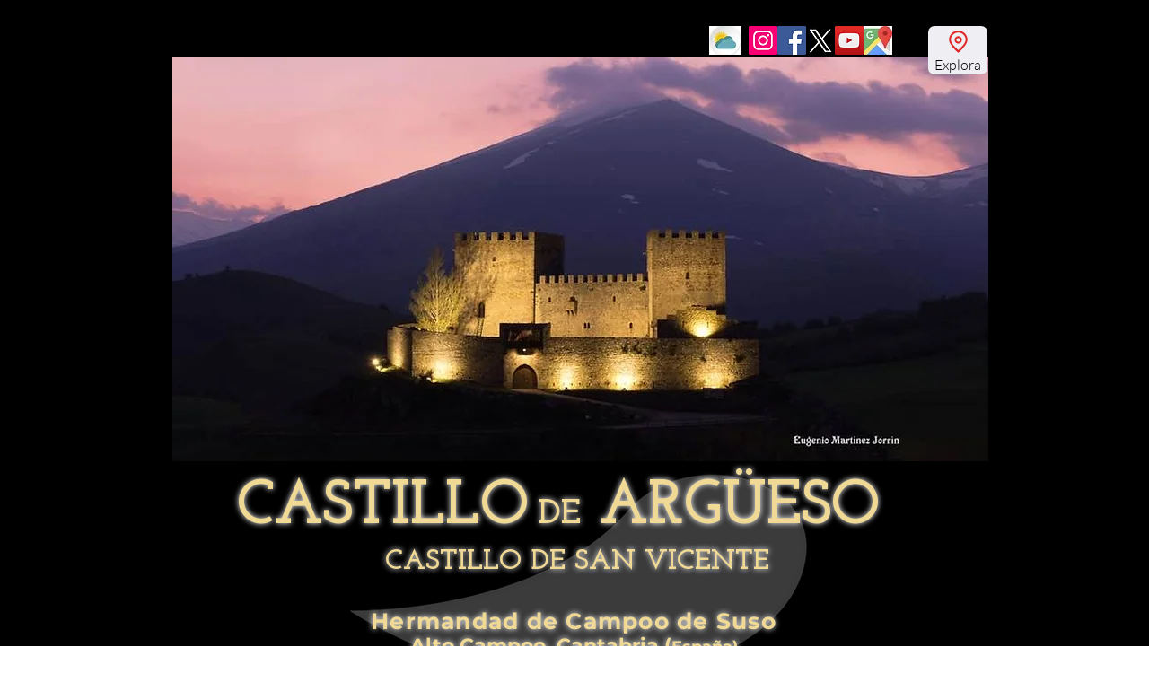

--- FILE ---
content_type: text/css; charset=utf-8
request_url: https://www.castillodeargueso.com/_serverless/pro-gallery-css-v4-server/layoutCss?ver=2&id=a76i4-not-scoped&items=3332_960_540%7C3057_960_540%7C2988_960_540%7C2953_960_717%7C2923_2560_1920%7C3046_4000_2250&container=2019.796875_596_500_720&options=gallerySizeType:px%7CenableInfiniteScroll:true%7CtitlePlacement:SHOW_ON_HOVER%7CarrowsSize:23%7CslideshowInfoSize:0%7CgalleryLayout:9%7CisVertical:false%7CnumberOfImagesPerRow:3%7CgallerySizePx:300%7CcubeRatio:1%7CcubeType:fill%7CimageMargin:10%7CgalleryThumbnailsAlignment:bottom%7CthumbnailSpacings:0
body_size: -80
content:
#pro-gallery-a76i4-not-scoped .pro-gallery-parent-container{ width: 596px !important; height: 500px !important; } #pro-gallery-a76i4-not-scoped [data-hook="item-container"][data-idx="0"].gallery-item-container{opacity: 1 !important;display: block !important;transition: opacity .2s ease !important;top: 0px !important;left: 0px !important;right: auto !important;height: 500px !important;width: 596px !important;} #pro-gallery-a76i4-not-scoped [data-hook="item-container"][data-idx="0"] .gallery-item-common-info-outer{height: 100% !important;} #pro-gallery-a76i4-not-scoped [data-hook="item-container"][data-idx="0"] .gallery-item-common-info{height: 100% !important;width: 100% !important;} #pro-gallery-a76i4-not-scoped [data-hook="item-container"][data-idx="0"] .gallery-item-wrapper{width: 596px !important;height: 500px !important;margin: 0 !important;} #pro-gallery-a76i4-not-scoped [data-hook="item-container"][data-idx="0"] .gallery-item-content{width: 596px !important;height: 500px !important;margin: 0px 0px !important;opacity: 1 !important;} #pro-gallery-a76i4-not-scoped [data-hook="item-container"][data-idx="0"] .gallery-item-hover{width: 596px !important;height: 500px !important;opacity: 1 !important;} #pro-gallery-a76i4-not-scoped [data-hook="item-container"][data-idx="0"] .item-hover-flex-container{width: 596px !important;height: 500px !important;margin: 0px 0px !important;opacity: 1 !important;} #pro-gallery-a76i4-not-scoped [data-hook="item-container"][data-idx="0"] .gallery-item-wrapper img{width: 100% !important;height: 100% !important;opacity: 1 !important;} #pro-gallery-a76i4-not-scoped [data-hook="item-container"][data-idx="1"].gallery-item-container{opacity: 1 !important;display: block !important;transition: opacity .2s ease !important;top: 0px !important;left: 596px !important;right: auto !important;height: 500px !important;width: 596px !important;} #pro-gallery-a76i4-not-scoped [data-hook="item-container"][data-idx="1"] .gallery-item-common-info-outer{height: 100% !important;} #pro-gallery-a76i4-not-scoped [data-hook="item-container"][data-idx="1"] .gallery-item-common-info{height: 100% !important;width: 100% !important;} #pro-gallery-a76i4-not-scoped [data-hook="item-container"][data-idx="1"] .gallery-item-wrapper{width: 596px !important;height: 500px !important;margin: 0 !important;} #pro-gallery-a76i4-not-scoped [data-hook="item-container"][data-idx="1"] .gallery-item-content{width: 596px !important;height: 500px !important;margin: 0px 0px !important;opacity: 1 !important;} #pro-gallery-a76i4-not-scoped [data-hook="item-container"][data-idx="1"] .gallery-item-hover{width: 596px !important;height: 500px !important;opacity: 1 !important;} #pro-gallery-a76i4-not-scoped [data-hook="item-container"][data-idx="1"] .item-hover-flex-container{width: 596px !important;height: 500px !important;margin: 0px 0px !important;opacity: 1 !important;} #pro-gallery-a76i4-not-scoped [data-hook="item-container"][data-idx="1"] .gallery-item-wrapper img{width: 100% !important;height: 100% !important;opacity: 1 !important;} #pro-gallery-a76i4-not-scoped [data-hook="item-container"][data-idx="2"].gallery-item-container{opacity: 1 !important;display: block !important;transition: opacity .2s ease !important;top: 0px !important;left: 1192px !important;right: auto !important;height: 500px !important;width: 596px !important;} #pro-gallery-a76i4-not-scoped [data-hook="item-container"][data-idx="2"] .gallery-item-common-info-outer{height: 100% !important;} #pro-gallery-a76i4-not-scoped [data-hook="item-container"][data-idx="2"] .gallery-item-common-info{height: 100% !important;width: 100% !important;} #pro-gallery-a76i4-not-scoped [data-hook="item-container"][data-idx="2"] .gallery-item-wrapper{width: 596px !important;height: 500px !important;margin: 0 !important;} #pro-gallery-a76i4-not-scoped [data-hook="item-container"][data-idx="2"] .gallery-item-content{width: 596px !important;height: 500px !important;margin: 0px 0px !important;opacity: 1 !important;} #pro-gallery-a76i4-not-scoped [data-hook="item-container"][data-idx="2"] .gallery-item-hover{width: 596px !important;height: 500px !important;opacity: 1 !important;} #pro-gallery-a76i4-not-scoped [data-hook="item-container"][data-idx="2"] .item-hover-flex-container{width: 596px !important;height: 500px !important;margin: 0px 0px !important;opacity: 1 !important;} #pro-gallery-a76i4-not-scoped [data-hook="item-container"][data-idx="2"] .gallery-item-wrapper img{width: 100% !important;height: 100% !important;opacity: 1 !important;} #pro-gallery-a76i4-not-scoped [data-hook="item-container"][data-idx="3"]{display: none !important;} #pro-gallery-a76i4-not-scoped [data-hook="item-container"][data-idx="4"]{display: none !important;} #pro-gallery-a76i4-not-scoped [data-hook="item-container"][data-idx="5"]{display: none !important;} #pro-gallery-a76i4-not-scoped .pro-gallery-prerender{height:500px !important;}#pro-gallery-a76i4-not-scoped {height:500px !important; width:596px !important;}#pro-gallery-a76i4-not-scoped .pro-gallery-margin-container {height:500px !important;}#pro-gallery-a76i4-not-scoped .one-row:not(.thumbnails-gallery) {height:500px !important; width:596px !important;}#pro-gallery-a76i4-not-scoped .one-row:not(.thumbnails-gallery) .gallery-horizontal-scroll {height:500px !important;}#pro-gallery-a76i4-not-scoped .pro-gallery-parent-container:not(.gallery-slideshow) [data-hook=group-view] .item-link-wrapper::before {height:500px !important; width:596px !important;}#pro-gallery-a76i4-not-scoped .pro-gallery-parent-container {height:500px !important; width:596px !important;}